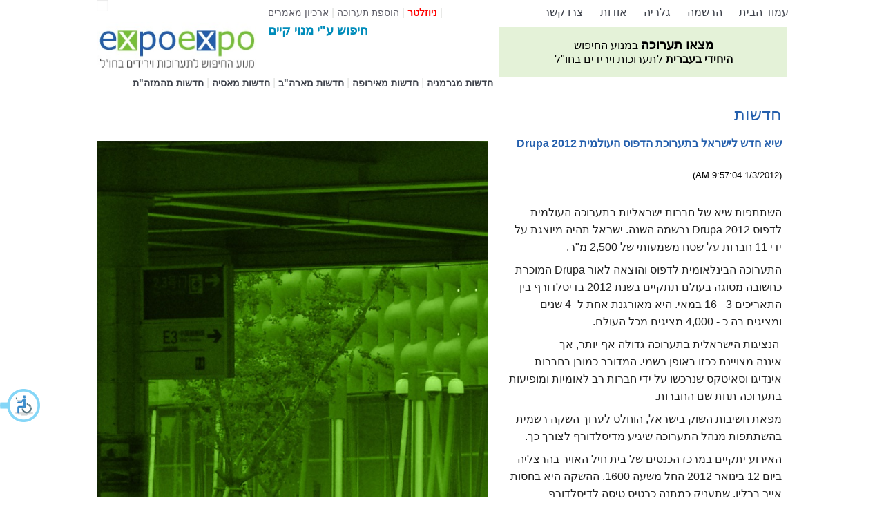

--- FILE ---
content_type: text/html; charset=utf-8
request_url: https://expoexpo.com/PageN.aspx?id=136
body_size: 6256
content:


<!DOCTYPE html>

<html xmlns="http://www.w3.org/1999/xhtml">
<head><meta charset="utf-8" /><meta name="viewport" content="width=device-width, initial-scale=1.0" /><meta http-equiv="X-UA-Compatible" content="IE=10" /><title>
	שיא חדש לישראל בתערוכת הדפוס העולמית Drupa 2012
</title><meta id="description" name="description" content="שיא חדש לישראל בתערוכת הדפוס העולמית Drupa 2012" /><meta id="keywords" name="keywords" content="שיא חדש לישראל בתערוכת הדפוס העולמית Drupa 2012" /><link rel="stylesheet" href="css/foundation.css" /><link rel="stylesheet" href="css/addition.css" /><link href="/fontawesome/css/all.css" rel="stylesheet" />
    <script src="js/vendor/modernizr.js"></script>
        <script src="js/vendor/jquery.js"></script>
    <script src="js/BrowserWindowSize.js"></script>
    <script>
        !function (f, b, e, v, n, t, s) {
            if (f.fbq) return; n = f.fbq = function () {
                n.callMethod ?
                n.callMethod.apply(n, arguments) : n.queue.push(arguments)
            };
            if (!f._fbq) f._fbq = n; n.push = n; n.loaded = !0; n.version = '2.0';
            n.queue = []; t = b.createElement(e); t.async = !0;
            t.src = v; s = b.getElementsByTagName(e)[0];
            s.parentNode.insertBefore(t, s)
        }(window, document, 'script',
            'https://connect.facebook.net/en_US/fbevents.js');
        fbq('init', '588466788399425');
        fbq('track', 'PageView');
</script>
<noscript><img height="1" width="1" style="display:none"
  src="https://www.facebook.com/tr?id=588466788399425&ev=PageView&noscript=1"
/></noscript>

<script type="text/javascript">
            // <![CDATA[
            function onKeyDown() {  
            // current pressed key  
            var pressedKey = String.fromCharCode(event.keyCode).toLowerCase();   
            if (event.ctrlKey && (pressedKey == "c" || pressedKey == "v")) {
                // disable key press porcessing
                alert('כל הזכויות שמורות');
                event.returnValue = false;
            } 
        } // onKeyDown
        // ]]>
    </script>

    
    <style>
        label { display: inline-block!important; color:black }
    </style>
</head>
<body id="Body1">
    <form method="post" action="./PageN.aspx?id=136" id="form1">
<div class="aspNetHidden">
<input type="hidden" name="__VIEWSTATE" id="__VIEWSTATE" value="/[base64]/1OA+4rYtUaPt" />
</div>

<div class="aspNetHidden">

	<input type="hidden" name="__VIEWSTATEGENERATOR" id="__VIEWSTATEGENERATOR" value="BCCBC928" />
	<input type="hidden" name="__EVENTVALIDATION" id="__EVENTVALIDATION" value="/wEdAAIpRofB6nTwjVydbMhZN+li6osTB3Zepfss1LFpnQVryi/rv86PnBBuywmVT/XUA4Uo2n7lcwHFteFNuIkOcmCE" />
</div>
    <div>
        
        <div class="row" data-equalizer="">
          <div class="large-7 medium-7 small-7 columns" style="padding-left:0; padding-right:0" data-equalizer-watch="">
            <div class="row">
                <div class="large-5 medium-5 small-5 columns"><input name="ctl00$TBCookie" type="text" id="TBCookie" style="background-color:Transparent;border-style:None;height:0px;width:0px;" /><a href="Default.aspx"><img src="Images/newLogo.jpg" /></a>
                </div>
                <div class="large-7 medium-7 small-7 columns">
                    <div class="nav-bar">
                        <ul class="button-group right" style="padding-bottom:0.6rem; padding-top:0.3rem; margin-right:0.7rem">
                            <li style="border-style:none"><a href="PageL.aspx" id="PageLLink1" class="ButtonMenu1" style="color:#5c5c66;border-style:none;">ארכיון מאמרים</a></li>
                            <li style="color:#e0e1df">&nbsp;|&nbsp;</li>
                            <li style="border-style:none"><a href="AddExh.aspx" id="AddExhLink" class="ButtonMenu1" style="color:#5c5c66;border-style:none;">הוספת תערוכה</a></li>
                            <li style="color:#e0e1df">&nbsp;|&nbsp;</li>
                            <li style="border-style:none;"><a href="PageLN.aspx" id="PageLNLink" class="ButtonMenu1" style="color:red;border-style:none; font-weight:bold">ניוזלטר</a></li>
                            <li style="color: #e0e1df">&nbsp;|&nbsp;</li>
                            <li style="border-style: none;"><a href="ExpoExpoLogin.aspx" id="LoginLink" class="ButtonMenu1" style="color: #008CBA;border-style: none;font-size: 18px;font-weight: bold;">חיפוש ע"י מנוי קיים</a></li>
                        </ul>
                    </div>
                    
                </div>
            </div>
            <div class="row" style="padding-top:0">
                <div class="large-12 medium-12 small-12 columns">
                        <ul class="button-group right even-10" style="margin-right:0.7rem">
                            <li style="border-style:none"><a href="PageL.aspx?Type=6" id="PageLLink6" class="ButtonMenu1" style="color:#3f434c;border-style:none; font-weight:bold">חדשות מהמזה"ת</a></li>
                            <li style="color:#e0e1df">&nbsp;|&nbsp;</li>
                            <li style="border-style:none"><a href="PageL.aspx?Type=5" id="PageLLink5" class="ButtonMenu1" style="color:#3f434c;border-style:none; font-weight:bold">חדשות מאסיה</a></li>
                            <li style="color:#e0e1df">&nbsp;|&nbsp;</li>
                            <li style="border-style:none"><a href="PageL.aspx?Type=4" id="PageLLink4" class="ButtonMenu1" style="color:#3f434c;border-style:none; font-weight:bold">חדשות מארה"ב</a></li>
                            <li style="color:#e0e1df">&nbsp;|&nbsp;</li>
                            <li style="border-style:none;"><a href="PageL.aspx?Type=3" id="PageLLink3" class="ButtonMenu1" style="color:#3f434c;border-style:none; font-weight:bold">חדשות מאירופה</a></li>
                            <li style="color:#e0e1df">&nbsp;|&nbsp;</li>
                            <li style="border-style:none;"><a href="PageL.aspx?Type=2" id="PageLLink2" class="ButtonMenu1" style="color:#3f434c;border-style:none; font-weight:bold">חדשות מגרמניה</a></li>
                        </ul>
                </div>
            </div>
          </div>
          <div class="large-5 medium-5 small-5 columns full-width" style="padding-left:0; padding-right:0" data-equalizer-watch="">
            <div class="row full-width">
                <div class="large-12 medium-12 small-12 columns full-width">
                        <ul class="button-group full-width right" style="padding-top:0.3rem; padding-bottom:0.4rem; display: inline-block;">
                            <li style="border-style:none; text-align:center;"><a href="ContactUs.aspx" id="LinkPage10" class="ButtonMenu2" style="color:#3f434c;border-style:none">צרו קשר</a></li>
                            <li style="border-style:none;  text-align:center;"><a href="Page.aspx?id=2" id="LinkPage2" class="ButtonMenu2" style="color:#3f434c;border-style:none;padding-left:1.5rem">אודות</a></li>
                            <li style="border-style:none; text-align:center;"><a href="ExhGallery.aspx" id="LinkPage6" class="ButtonMenu2" style="color:#3f434c;border-style:none;padding-left:1.5rem">גלריה</a></li>
                            <li style="border-style:none; text-align:center;"><a href="Register.aspx" id="LinkPage9" class="ButtonMenu2" style="color:#3f434c;border-style:none;padding-left:1.5rem">הרשמה</a></li>
                            <li style="border-style:none; text-align:center; "><a href="Default.aspx" id="A14" class="ButtonMenu2" style="color:#3f434c;border-style:none;padding-left:1.5rem">עמוד הבית</a></li>
                        </ul>
                </div>
            </div>
            <div class="row full-width" style="padding:0.2rem 0 0 0; margin:0 0 0 0">
                <div class="large-12 medium-12 small-12 columns full-width" style="padding-left:0; padding-right:0">
                    <a href="Default.aspx" class="button" style="width:100%; margin-bottom:0.5rem; background-color:#E4F2D8"><span style="font-size:1.1rem; color:black; font-weight:bold">מצאו תערוכה</span><span style="font-size:1rem; color:black"> במנוע החיפוש</span><br />
                        <span style="font-size:1rem; color:black; font-weight:bold"> היחידי בעברית </span><span style="font-size:1rem; color:black;">לתערוכות וירידים בחו"ל</span>
                    </a>
                </div>
            </div>
          </div>
        </div>
        
    <div class="row" data-equalizer="" style="padding-top:1rem">
        <div class="large-7 medium-7 small-7 columns" style="padding-left:0; padding-right:1rem;padding-top:3.5rem" data-equalizer-watch="">
            <img src="Images/PageLImg.jpg" style="border-style:none; background-color:#235EAC;" />
        </div>
        <div class="large-5 medium-5 small-5 columns full-width" style="padding-left:0.5rem; padding-right:0.5rem" data-equalizer-watch="">
            <div class="row">
                <div class="large-12 medium-12 small-12 columns full-width">
                    <span id="ContentPlaceHolder1_PageTitle" style="color:#245FAD; font-size:1.5rem;" class="right">חדשות</span><br /><br />
                    <span id="ContentPlaceHolder1_NewsTitle" style="color:#245FAD; font-size:1rem; font-weight:bold; direction:rtl; text-align:right" class="right">שיא חדש לישראל בתערוכת הדפוס העולמית Drupa 2012</span>
                    <br /><br />
                    <span id="ContentPlaceHolder1_NewsDate" style="font-size:0.8rem; color:black; direction:rtl; text-align:right" class="right">(1/3/2012 9:57:04 AM)</span>
                    <br /><br />
                    <span id="ContentPlaceHolder1_NewsBody" style="font-size:0.8rem; color:black; direction:rtl; text-align:right" class="right"><h5><font size="3">השתתפות שיא של חברות ישראליות בתערוכה העולמית לדפוס Drupa 2012 נרשמה השנה. ישראל תהיה מיוצגת על ידי 11 חברות על שטח משמעותי של 2,500 מ&quot;ר.</font></h5><h5><font size="3">התערוכה הבינלאומית לדפוס והוצאה לאור Drupa המוכרת כחשובה מסוגה בעולם תתקיים בשנת 2012 בדיסלדורף בין התאריכים 3 - 16 במאי. היא מאורגנת אחת ל- 4 שנים ומציגים בה כ - 4,000 מציגים מכל העולם.</font></h5><h5><font size="3">&nbsp;הנציגות הישראלית בתערוכה גדולה אף יותר, אך איננה&nbsp;מצויינת ככזו&nbsp;באופן רשמי. המדובר כמובן בחברות אינדיגו וסאיטקס שנרכשו על ידי חברות רב לאומיות ומופיעות בתערוכה תחת שם החברות.</font></h5><h5><font size="3">מפאת חשיבות השוק בישראל, הוחלט לערוך השקה רשמית בהשתתפות מנהל התערוכה שיגיע מדיסלדורף לצורך כך. </font></h5><h5><font size="3">האירוע יתקיים במרכז הכנסים של בית חיל האויר בהרצליה ביום 12 בינואר 2012 החל משעה 1600. ההשקה היא בחסות אייר ברלין, שתעניק כמתנה כרטיס טיסה לדיסלדורף לתערוכה.</font></h5><h5><font size="3">כ -&nbsp;2,000 ישראלים צפויים להגיע לתערוכה במהלך השבועיים בה היא תהיה פתוחה. מומלץ לשריין כבר עתה כרטיסי טיסה ובתי מלון. רוב הסיכווים כי בעוד זמן קצר, יקשה על אנשי המקצוע מישראל למצוא מקומות, בשל הביקוש הרב.</font></h5><h5><font size="3">חבילות ופרטים באיטקס שרותי תערוכות ומידע בע&quot;מ - נציגות ירידי דיסלדורף בישראל 03-6882929 </font><a href="/cdn-cgi/l/email-protection#7d140918053d14091805531e12531411"><font size="3"><span class="__cf_email__" data-cfemail="462f32233e062f32233e682529682f2a">[email&#160;protected]</span></font></a></h5></span><br /><a style="color:black" href="javascript:history.go(-1)">חזרה לרשימה >></a>
                </div>
            </div>
        </div>
    </div>

        <div class="row" style="background-color:#90908e; text-align:center; padding:0 0 0 0; margin-top:0; margin-bottom:0">
            <div class="large-12 medium-12 small-12 large-centered medium-centered small-centered columns center" style="text-align:center">
                        <ul class="button-group even-3 center" style="text-align:center; display: inline-block;">
                            <li style="border-style:none; padding:0 0 0 0; margin:0 0 0 0; width:auto">&nbsp;<a id="A18" style="color:white;border-style:none; font-size:0.8rem; padding:0 0 0 0; margin:0 0 0 0">כל הזכויות שמורות</a></li>
                            <li style="color:white; font-size:0.8rem; padding:0 0 0 0; margin:0 0 0 0; width:auto; line-height:2.2">&nbsp;|&nbsp;</li>
                        <li style="border-style: none; padding: 0 0 0 0; margin: 0 0 0 0; width: auto"><a href="Page.aspx?id=3" id="A19" style="color: white; border-style: none; font-size: 0.8rem; padding: 0 0 0 0; margin: 0 0 0 0; text-decoration: underline">תנאי שימוש</a>&nbsp;|&nbsp;</li>
                        <li style="border-style: none; padding: 0 0 0 0; margin: 0 0 0 0; width: auto"><a href="negishut.aspx" id="A2" style="color: white; border-style: none; font-size: 0.8rem; padding: 0 0 0 0; margin: 0 0 0 0; text-decoration: underline">הצהרת נגישות</a>&nbsp;|&nbsp;</li>
                        <li style="border-style: none; padding: 0 0 0 0; margin: 0 0 0 0; width: auto"><a href="sitemap.aspx" id="A3" style="color: white; border-style: none; font-size: 0.8rem; padding: 0 0 0 0; margin: 0 0 0 0; text-decoration: underline">מפת האתר</a>&nbsp;|&nbsp;</li>
                    
                        </ul>
            </div>
            <div style="color:white;text-align: center;font-size: xx-large;">
            <a href="https://www.facebook.com/itexgermany"><i class="fab fa-facebook-square" style="color: white;"></i></a>
            <a href="https://www.linkedin.com/company/64683779"><i class="fab fa-linkedin" style="color:white;"></i></a>
            <a href="https://www.instagram.com/itexisrael/"><i class="fab fa-instagram-square" style="color:white;"></i></a>
        </div>
        </div>
        <div class="row full-width text-right">
                <a href="http://www.olsi.co.il" id="A5" style="font-family:arial;font-size:0.8rem; color: #90908e; text-decoration:none; font-weight:bold; text-align:right" target="_blank" class="right">בניית אתרים : אולסי מערכות</a>
                <a href="http://www.studiomooza.com/" id="A1" style="font-family:arial;font-size:0.8rem; color: #90908e; text-decoration:none; font-weight:bold; text-align:right; padding-right:1rem" target="_blank" class="right">עיצוב : סטודיו מוזה</a>
            </div>
    </div>
    </form>

    <script data-cfasync="false" src="/cdn-cgi/scripts/5c5dd728/cloudflare-static/email-decode.min.js"></script><script src="js/foundation/foundation.js"></script>
    <script src="js/foundation/foundation.equalizer.js"></script>
    <script src="js/foundation.min.js"></script>
   
    <script>
        $(document).foundation();
    </script>
        <script type="text/javascript">
            var cookieEnabled = false;
            function are_cookies_enabled() {
                cookieEnabled = (navigator.cookieEnabled) ? true : false;

                if (typeof navigator.cookieEnabled == "undefined" && !cookieEnabled) {
                    document.cookie = "testcookie";
                    cookieEnabled = (document.cookie.indexOf("testcookie") != -1) ? true : false;
                }

            }
            are_cookies_enabled();
            var tbcookieobj = document.getElementById("ctl00_TBCookie");
            if (cookieEnabled)
                '';
            else
                '';
        </script>
    <script type="text/javascript" src="https://accessible.vagas.co.il/a/expoexpo/accessibility.js" defer></script>
<script defer src="https://static.cloudflareinsights.com/beacon.min.js/vcd15cbe7772f49c399c6a5babf22c1241717689176015" integrity="sha512-ZpsOmlRQV6y907TI0dKBHq9Md29nnaEIPlkf84rnaERnq6zvWvPUqr2ft8M1aS28oN72PdrCzSjY4U6VaAw1EQ==" data-cf-beacon='{"version":"2024.11.0","token":"53eaf082cf24410590819828256cf3c5","r":1,"server_timing":{"name":{"cfCacheStatus":true,"cfEdge":true,"cfExtPri":true,"cfL4":true,"cfOrigin":true,"cfSpeedBrain":true},"location_startswith":null}}' crossorigin="anonymous"></script>
</body>
</html>


--- FILE ---
content_type: text/html; charset=utf-8
request_url: https://expoexpo.com/PageN.aspx?id=136
body_size: 6198
content:


<!DOCTYPE html>

<html xmlns="http://www.w3.org/1999/xhtml">
<head><meta charset="utf-8" /><meta name="viewport" content="width=device-width, initial-scale=1.0" /><meta http-equiv="X-UA-Compatible" content="IE=10" /><title>
	שיא חדש לישראל בתערוכת הדפוס העולמית Drupa 2012
</title><meta id="description" name="description" content="שיא חדש לישראל בתערוכת הדפוס העולמית Drupa 2012" /><meta id="keywords" name="keywords" content="שיא חדש לישראל בתערוכת הדפוס העולמית Drupa 2012" /><link rel="stylesheet" href="css/foundation.css" /><link rel="stylesheet" href="css/addition.css" /><link href="/fontawesome/css/all.css" rel="stylesheet" />
    <script src="js/vendor/modernizr.js"></script>
        <script src="js/vendor/jquery.js"></script>
    <script src="js/BrowserWindowSize.js"></script>
    <script>
        !function (f, b, e, v, n, t, s) {
            if (f.fbq) return; n = f.fbq = function () {
                n.callMethod ?
                n.callMethod.apply(n, arguments) : n.queue.push(arguments)
            };
            if (!f._fbq) f._fbq = n; n.push = n; n.loaded = !0; n.version = '2.0';
            n.queue = []; t = b.createElement(e); t.async = !0;
            t.src = v; s = b.getElementsByTagName(e)[0];
            s.parentNode.insertBefore(t, s)
        }(window, document, 'script',
            'https://connect.facebook.net/en_US/fbevents.js');
        fbq('init', '588466788399425');
        fbq('track', 'PageView');
</script>
<noscript><img height="1" width="1" style="display:none"
  src="https://www.facebook.com/tr?id=588466788399425&ev=PageView&noscript=1"
/></noscript>

<script type="text/javascript">
            // <![CDATA[
            function onKeyDown() {  
            // current pressed key  
            var pressedKey = String.fromCharCode(event.keyCode).toLowerCase();   
            if (event.ctrlKey && (pressedKey == "c" || pressedKey == "v")) {
                // disable key press porcessing
                alert('כל הזכויות שמורות');
                event.returnValue = false;
            } 
        } // onKeyDown
        // ]]>
    </script>

    
    <style>
        label { display: inline-block!important; color:black }
    </style>
</head>
<body id="Body1">
    <form method="post" action="./PageN.aspx?id=136" id="form1">
<div class="aspNetHidden">
<input type="hidden" name="__VIEWSTATE" id="__VIEWSTATE" value="/[base64]/1OA+4rYtUaPt" />
</div>

<div class="aspNetHidden">

	<input type="hidden" name="__VIEWSTATEGENERATOR" id="__VIEWSTATEGENERATOR" value="BCCBC928" />
	<input type="hidden" name="__EVENTVALIDATION" id="__EVENTVALIDATION" value="/wEdAAIpRofB6nTwjVydbMhZN+li6osTB3Zepfss1LFpnQVryi/rv86PnBBuywmVT/XUA4Uo2n7lcwHFteFNuIkOcmCE" />
</div>
    <div>
        
        <div class="row" data-equalizer="">
          <div class="large-7 medium-7 small-7 columns" style="padding-left:0; padding-right:0" data-equalizer-watch="">
            <div class="row">
                <div class="large-5 medium-5 small-5 columns"><input name="ctl00$TBCookie" type="text" id="TBCookie" style="background-color:Transparent;border-style:None;height:0px;width:0px;" /><a href="Default.aspx"><img src="Images/newLogo.jpg" /></a>
                </div>
                <div class="large-7 medium-7 small-7 columns">
                    <div class="nav-bar">
                        <ul class="button-group right" style="padding-bottom:0.6rem; padding-top:0.3rem; margin-right:0.7rem">
                            <li style="border-style:none"><a href="PageL.aspx" id="PageLLink1" class="ButtonMenu1" style="color:#5c5c66;border-style:none;">ארכיון מאמרים</a></li>
                            <li style="color:#e0e1df">&nbsp;|&nbsp;</li>
                            <li style="border-style:none"><a href="AddExh.aspx" id="AddExhLink" class="ButtonMenu1" style="color:#5c5c66;border-style:none;">הוספת תערוכה</a></li>
                            <li style="color:#e0e1df">&nbsp;|&nbsp;</li>
                            <li style="border-style:none;"><a href="PageLN.aspx" id="PageLNLink" class="ButtonMenu1" style="color:red;border-style:none; font-weight:bold">ניוזלטר</a></li>
                            <li style="color: #e0e1df">&nbsp;|&nbsp;</li>
                            <li style="border-style: none;"><a href="ExpoExpoLogin.aspx" id="LoginLink" class="ButtonMenu1" style="color: #008CBA;border-style: none;font-size: 18px;font-weight: bold;">חיפוש ע"י מנוי קיים</a></li>
                        </ul>
                    </div>
                    
                </div>
            </div>
            <div class="row" style="padding-top:0">
                <div class="large-12 medium-12 small-12 columns">
                        <ul class="button-group right even-10" style="margin-right:0.7rem">
                            <li style="border-style:none"><a href="PageL.aspx?Type=6" id="PageLLink6" class="ButtonMenu1" style="color:#3f434c;border-style:none; font-weight:bold">חדשות מהמזה"ת</a></li>
                            <li style="color:#e0e1df">&nbsp;|&nbsp;</li>
                            <li style="border-style:none"><a href="PageL.aspx?Type=5" id="PageLLink5" class="ButtonMenu1" style="color:#3f434c;border-style:none; font-weight:bold">חדשות מאסיה</a></li>
                            <li style="color:#e0e1df">&nbsp;|&nbsp;</li>
                            <li style="border-style:none"><a href="PageL.aspx?Type=4" id="PageLLink4" class="ButtonMenu1" style="color:#3f434c;border-style:none; font-weight:bold">חדשות מארה"ב</a></li>
                            <li style="color:#e0e1df">&nbsp;|&nbsp;</li>
                            <li style="border-style:none;"><a href="PageL.aspx?Type=3" id="PageLLink3" class="ButtonMenu1" style="color:#3f434c;border-style:none; font-weight:bold">חדשות מאירופה</a></li>
                            <li style="color:#e0e1df">&nbsp;|&nbsp;</li>
                            <li style="border-style:none;"><a href="PageL.aspx?Type=2" id="PageLLink2" class="ButtonMenu1" style="color:#3f434c;border-style:none; font-weight:bold">חדשות מגרמניה</a></li>
                        </ul>
                </div>
            </div>
          </div>
          <div class="large-5 medium-5 small-5 columns full-width" style="padding-left:0; padding-right:0" data-equalizer-watch="">
            <div class="row full-width">
                <div class="large-12 medium-12 small-12 columns full-width">
                        <ul class="button-group full-width right" style="padding-top:0.3rem; padding-bottom:0.4rem; display: inline-block;">
                            <li style="border-style:none; text-align:center;"><a href="ContactUs.aspx" id="LinkPage10" class="ButtonMenu2" style="color:#3f434c;border-style:none">צרו קשר</a></li>
                            <li style="border-style:none;  text-align:center;"><a href="Page.aspx?id=2" id="LinkPage2" class="ButtonMenu2" style="color:#3f434c;border-style:none;padding-left:1.5rem">אודות</a></li>
                            <li style="border-style:none; text-align:center;"><a href="ExhGallery.aspx" id="LinkPage6" class="ButtonMenu2" style="color:#3f434c;border-style:none;padding-left:1.5rem">גלריה</a></li>
                            <li style="border-style:none; text-align:center;"><a href="Register.aspx" id="LinkPage9" class="ButtonMenu2" style="color:#3f434c;border-style:none;padding-left:1.5rem">הרשמה</a></li>
                            <li style="border-style:none; text-align:center; "><a href="Default.aspx" id="A14" class="ButtonMenu2" style="color:#3f434c;border-style:none;padding-left:1.5rem">עמוד הבית</a></li>
                        </ul>
                </div>
            </div>
            <div class="row full-width" style="padding:0.2rem 0 0 0; margin:0 0 0 0">
                <div class="large-12 medium-12 small-12 columns full-width" style="padding-left:0; padding-right:0">
                    <a href="Default.aspx" class="button" style="width:100%; margin-bottom:0.5rem; background-color:#E4F2D8"><span style="font-size:1.1rem; color:black; font-weight:bold">מצאו תערוכה</span><span style="font-size:1rem; color:black"> במנוע החיפוש</span><br />
                        <span style="font-size:1rem; color:black; font-weight:bold"> היחידי בעברית </span><span style="font-size:1rem; color:black;">לתערוכות וירידים בחו"ל</span>
                    </a>
                </div>
            </div>
          </div>
        </div>
        
    <div class="row" data-equalizer="" style="padding-top:1rem">
        <div class="large-7 medium-7 small-7 columns" style="padding-left:0; padding-right:1rem;padding-top:3.5rem" data-equalizer-watch="">
            <img src="Images/PageLImg.jpg" style="border-style:none; background-color:#235EAC;" />
        </div>
        <div class="large-5 medium-5 small-5 columns full-width" style="padding-left:0.5rem; padding-right:0.5rem" data-equalizer-watch="">
            <div class="row">
                <div class="large-12 medium-12 small-12 columns full-width">
                    <span id="ContentPlaceHolder1_PageTitle" style="color:#245FAD; font-size:1.5rem;" class="right">חדשות</span><br /><br />
                    <span id="ContentPlaceHolder1_NewsTitle" style="color:#245FAD; font-size:1rem; font-weight:bold; direction:rtl; text-align:right" class="right">שיא חדש לישראל בתערוכת הדפוס העולמית Drupa 2012</span>
                    <br /><br />
                    <span id="ContentPlaceHolder1_NewsDate" style="font-size:0.8rem; color:black; direction:rtl; text-align:right" class="right">(1/3/2012 9:57:04 AM)</span>
                    <br /><br />
                    <span id="ContentPlaceHolder1_NewsBody" style="font-size:0.8rem; color:black; direction:rtl; text-align:right" class="right"><h5><font size="3">השתתפות שיא של חברות ישראליות בתערוכה העולמית לדפוס Drupa 2012 נרשמה השנה. ישראל תהיה מיוצגת על ידי 11 חברות על שטח משמעותי של 2,500 מ&quot;ר.</font></h5><h5><font size="3">התערוכה הבינלאומית לדפוס והוצאה לאור Drupa המוכרת כחשובה מסוגה בעולם תתקיים בשנת 2012 בדיסלדורף בין התאריכים 3 - 16 במאי. היא מאורגנת אחת ל- 4 שנים ומציגים בה כ - 4,000 מציגים מכל העולם.</font></h5><h5><font size="3">&nbsp;הנציגות הישראלית בתערוכה גדולה אף יותר, אך איננה&nbsp;מצויינת ככזו&nbsp;באופן רשמי. המדובר כמובן בחברות אינדיגו וסאיטקס שנרכשו על ידי חברות רב לאומיות ומופיעות בתערוכה תחת שם החברות.</font></h5><h5><font size="3">מפאת חשיבות השוק בישראל, הוחלט לערוך השקה רשמית בהשתתפות מנהל התערוכה שיגיע מדיסלדורף לצורך כך. </font></h5><h5><font size="3">האירוע יתקיים במרכז הכנסים של בית חיל האויר בהרצליה ביום 12 בינואר 2012 החל משעה 1600. ההשקה היא בחסות אייר ברלין, שתעניק כמתנה כרטיס טיסה לדיסלדורף לתערוכה.</font></h5><h5><font size="3">כ -&nbsp;2,000 ישראלים צפויים להגיע לתערוכה במהלך השבועיים בה היא תהיה פתוחה. מומלץ לשריין כבר עתה כרטיסי טיסה ובתי מלון. רוב הסיכווים כי בעוד זמן קצר, יקשה על אנשי המקצוע מישראל למצוא מקומות, בשל הביקוש הרב.</font></h5><h5><font size="3">חבילות ופרטים באיטקס שרותי תערוכות ומידע בע&quot;מ - נציגות ירידי דיסלדורף בישראל 03-6882929 </font><a href="/cdn-cgi/l/email-protection#2a435e4f526a435e4f52044945044346"><font size="3"><span class="__cf_email__" data-cfemail="016875647941687564792f626e2f686d">[email&#160;protected]</span></font></a></h5></span><br /><a style="color:black" href="javascript:history.go(-1)">חזרה לרשימה >></a>
                </div>
            </div>
        </div>
    </div>

        <div class="row" style="background-color:#90908e; text-align:center; padding:0 0 0 0; margin-top:0; margin-bottom:0">
            <div class="large-12 medium-12 small-12 large-centered medium-centered small-centered columns center" style="text-align:center">
                        <ul class="button-group even-3 center" style="text-align:center; display: inline-block;">
                            <li style="border-style:none; padding:0 0 0 0; margin:0 0 0 0; width:auto">&nbsp;<a id="A18" style="color:white;border-style:none; font-size:0.8rem; padding:0 0 0 0; margin:0 0 0 0">כל הזכויות שמורות</a></li>
                            <li style="color:white; font-size:0.8rem; padding:0 0 0 0; margin:0 0 0 0; width:auto; line-height:2.2">&nbsp;|&nbsp;</li>
                        <li style="border-style: none; padding: 0 0 0 0; margin: 0 0 0 0; width: auto"><a href="Page.aspx?id=3" id="A19" style="color: white; border-style: none; font-size: 0.8rem; padding: 0 0 0 0; margin: 0 0 0 0; text-decoration: underline">תנאי שימוש</a>&nbsp;|&nbsp;</li>
                        <li style="border-style: none; padding: 0 0 0 0; margin: 0 0 0 0; width: auto"><a href="negishut.aspx" id="A2" style="color: white; border-style: none; font-size: 0.8rem; padding: 0 0 0 0; margin: 0 0 0 0; text-decoration: underline">הצהרת נגישות</a>&nbsp;|&nbsp;</li>
                        <li style="border-style: none; padding: 0 0 0 0; margin: 0 0 0 0; width: auto"><a href="sitemap.aspx" id="A3" style="color: white; border-style: none; font-size: 0.8rem; padding: 0 0 0 0; margin: 0 0 0 0; text-decoration: underline">מפת האתר</a>&nbsp;|&nbsp;</li>
                    
                        </ul>
            </div>
            <div style="color:white;text-align: center;font-size: xx-large;">
            <a href="https://www.facebook.com/itexgermany"><i class="fab fa-facebook-square" style="color: white;"></i></a>
            <a href="https://www.linkedin.com/company/64683779"><i class="fab fa-linkedin" style="color:white;"></i></a>
            <a href="https://www.instagram.com/itexisrael/"><i class="fab fa-instagram-square" style="color:white;"></i></a>
        </div>
        </div>
        <div class="row full-width text-right">
                <a href="http://www.olsi.co.il" id="A5" style="font-family:arial;font-size:0.8rem; color: #90908e; text-decoration:none; font-weight:bold; text-align:right" target="_blank" class="right">בניית אתרים : אולסי מערכות</a>
                <a href="http://www.studiomooza.com/" id="A1" style="font-family:arial;font-size:0.8rem; color: #90908e; text-decoration:none; font-weight:bold; text-align:right; padding-right:1rem" target="_blank" class="right">עיצוב : סטודיו מוזה</a>
            </div>
    </div>
    </form>

    <script data-cfasync="false" src="/cdn-cgi/scripts/5c5dd728/cloudflare-static/email-decode.min.js"></script><script src="js/foundation/foundation.js"></script>
    <script src="js/foundation/foundation.equalizer.js"></script>
    <script src="js/foundation.min.js"></script>
   
    <script>
        $(document).foundation();
    </script>
        <script type="text/javascript">
            var cookieEnabled = false;
            function are_cookies_enabled() {
                cookieEnabled = (navigator.cookieEnabled) ? true : false;

                if (typeof navigator.cookieEnabled == "undefined" && !cookieEnabled) {
                    document.cookie = "testcookie";
                    cookieEnabled = (document.cookie.indexOf("testcookie") != -1) ? true : false;
                }

            }
            are_cookies_enabled();
            var tbcookieobj = document.getElementById("ctl00_TBCookie");
            if (cookieEnabled)
                '';
            else
                '';
        </script>
    <script type="text/javascript" src="https://accessible.vagas.co.il/a/expoexpo/accessibility.js" defer></script>
<script defer src="https://static.cloudflareinsights.com/beacon.min.js/vcd15cbe7772f49c399c6a5babf22c1241717689176015" integrity="sha512-ZpsOmlRQV6y907TI0dKBHq9Md29nnaEIPlkf84rnaERnq6zvWvPUqr2ft8M1aS28oN72PdrCzSjY4U6VaAw1EQ==" data-cf-beacon='{"version":"2024.11.0","token":"53eaf082cf24410590819828256cf3c5","r":1,"server_timing":{"name":{"cfCacheStatus":true,"cfEdge":true,"cfExtPri":true,"cfL4":true,"cfOrigin":true,"cfSpeedBrain":true},"location_startswith":null}}' crossorigin="anonymous"></script>
</body>
</html>


--- FILE ---
content_type: text/css
request_url: https://accessible.vagas.co.il/a/expoexpo/app-style.css
body_size: 3204
content:
@import url("https://accessible.vagas.co.il/a/_shared/fonts/IBM_Plex_Sans_Hebrew/index.css");

/*accessibility toolbar*/
/******************************tooltip*************************************/


#menuAccessibility, #menuAccessibility * {
    font-family: 'IBM Plex Sans Hebrew', sans !important;
}

div#menuAccessibility {
     top: 90px;
     border: 2px solid #ddd;
    z-index: 99999999999999;
    position: fixed;
    width: 340px !important;
    height: 510px !important;
    background: #eee;
    left: -500px;
}

div#menuAccessibility {
    left: -500px;
    top: 21px;
    border: 1px #000 solid;
    direction: rtl;
}

div#menuAccessibility *,
div#menuAccessibility {
    display: block;
    top: 21px;
}

#menuAceessible {
    display: block;
    border: 1px solid #ddd;
    background: #fff;
    width: 335px;
    height: 440px;
}

#VAcloseMenu {
    background: no-repeat 50% !important;
    /* background-image: url(../images/acces_x.png) !important; */
    position: absolute !important;
    border: 0px !important;
    z-index: 1001 !important;
    width: 29px !important;
    height: 30px !important;
    margin-top: 10px !important;
    right: 9px !important;
    cursor: pointer;
    top: 0px !important;
}

h3#H3Acce {
    text-align: center;
    font-size: inherit;
    font-weight: bold;
}

img#imgAcc {
    /* display: contents; */
    width: 160px;
    margin: 15px 95px;
    background-size: 35px 30px;
}

.clear {
    clear: both;
    /* line-height: 1px; */
}

#iconTop {
    padding-top: 20px;
    height: 4em !important;
}

#iconTop2 {
    padding-top: 20px;
    height: 3.5em !important;
    margin: 15px 3px 3px 30px !important;
}

.VAhalfBtn {
    display: flex !important;
    flex-direction: column;
    height: 7em;
}

.VA-readable-btn,
.VA-links-btn {
    display: flex !important;
    flex-direction: column;
}

#iconTop3 {
    height: 5em !important;
}

#iconTop4 {
    height: 2.5em !important;
    /* margin: -5px 16px 5px 5px !important;*/
}

div#iconTop4 {
    padding-top: 0px;
}

#menuAceessible,
#menuAceessible * {
    /*-webkit-box-sizing: content-box!important;*/
    display: block;
    top: 21px;
}

.hrAcc {
    margin: 10px;
    border-top: 1px solid black;
    opacity: 1;
    position: relative;
    height: 2em;
    margin-left: auto;
    margin-right: auto;
    width: 15em;
    margin-top: 20px;
}

.ProfilAcc {
    display: inline-block;
   float: left;
    width: 110px;
    color: black !important;
    cursor: pointer;
}
/* btn - gray background hover */
/* 
div#menuAccessibility {
    font-family: "Birzia", sans-serif;
} */

.hrAcc {
    margin-top: 33px;
}
div#iconTop2 {
    padding-top: 23px;
    padding-bottom: 30px;
}

.ProfilAcc {
    padding-top: 10px;
    padding-bottom: 10px;
}

.VAhalfBtn.VAnotIndex.ProfilAcc.VAhalfBtnFirst {
    padding: 8px 0 75px 0;
}

.VAhalfBtn.VAnotIndex.ProfilAcc.VAhalfBtnsec {
    padding: 8px 0 75px 0;
}
/* end btn - gray background hover */


.ProfilAcc:hover,
.ProfilAcc:focus {
    background-color: gainsboro;
 }

.VAhalfBtn.ProfilAcc:hover,
.VAhalfBtn.ProfilAcc:focus {
    height: 150% !important;
}

.ProfilAcc img {
    display: block;
    margin: auto;
    border-style: none;
    height: 30px;
    width: 30px;
}

.pAcc {
    text-align: center;
    font-size: 11px;
}

.pAcc1 {
    text-align: center;
    font-size: 10px;
}

h3#H3Acce {
    height: 2.5em !important;
    padding-top: 10px !important;
    font-weight: bold !important;
    font-size: large !important;
}

div#VAcloseMenu {
    float: left !important;
    left: 300px !important;
}

#iconTop {
    height: 10em;
}

#menuAccessibility .switch {
    position: relative !important;
    display: inline-block !important;
    width: 28px;
    height: 10px;
    top: 13px !important;
    margin: -12px 35px 16px 37px;
}

#menuAccessibility .switch input {
    opacity: 0;
    width: 0;
    height: 0;
}

#menuAccessibility .slider {
    position: absolute;
    cursor: pointer;
    top: 10px;
    left: -4px;
    right: 8px;
    bottom: 0;
    background-color: #ccc;
    -webkit-transition: .4s;
    transition: .4s;
}

#menuAccessibility .slider:before {
    position: absolute;
    content: "";
    height: 12px;
    width: 12px;
    left: 0px;
    bottom: 3px;
    background-color: #000;
    -webkit-transition: .4s;
    transition: .4s;
    /* margin-top: -1px; */
}

#menuAccessibility input:checked+.slider {
    background-color: #ccc;
}

#menuAccessibility input:focus+.slider {
    box-shadow: 0 0 1px #666;
}

#menuAccessibility input:checked+.slider:before {
    -webkit-transform: translateX(10px);
    -ms-transform: translateX(10px);
    transform: translateX(10px);
}

/* Rounded sliders */
#menuAccessibility .slider.round {
    border-radius: 34px;
    height: 12px;
}

#menuAccessibility .slider.round:before {
    border-radius: 50%;
    top: 0px;
    border: 4px solid #000;
}

#menuAccessibility input:checked+.slider:before {
    border: 4px solid #74B8F2;
    background-color: #74B8F2;
}

#iconTop,
div#iconTop3 {
    display: flex !important;
    flex-direction: row;
    flex-wrap: wrap;
    align-content: space-around;
    justify-content: center;
}

div#iconTop4 {
    margin-top: 20px;
}

#iconTop2 .VAhalfBtn.VAhalfBtnFirst {
    margin: 0px 50px 5px 5px;
}

#iconTop2 .VAhalfBtn.VAhalfBtnsec {
    margin: 0px 53px 5px -46px;
}

#iconTop2 {
    padding-top: 10px;
}
#VAopenMenu {
    background: url(../images/icon-01.png) no-repeat;
    /* background-color: white !important; */
    position: fixed;
    /* outline: 2px solid #fff; */
    z-index: 100000000;
    width: 60px;
    height: 50px;
    left: 0px;
    border-radius: 25px;
    bottom: 15% !important;
    background-size: 58px 48px;
    cursor: pointer;
    /* border: 3px solid #008eb5; */
    bottom: 15% !important;
    background-position-y: 1px;
}

.VA-links-btn img {
    height: auto !important;
}
img.imgBac {
    background-color: #fff;
    /* border: 1px solid #000; */
    border-radius: 50%;
    width: 30px !important;
    height: 30px !important;
}

img.imgSize {
    width: 30px !important;
    height: 30px !important;
}
.VAhalfBtn img {
    float: right;
    /*margin-top: 2px;*/
}

.logoAcc {
    height: 25px;
    display: initial !important;
}

#VAopenMenu:focus {
    outline: 3px dashed midnightblue !important;
}
.VA-links-btn a {
    border: 1px solid midnightblue !important;
}
img.imgSize {
    width: 30px !important;
    height: 30px !important;
}
#VAcloseMenu {
    /* background: url(../images/acces_x.png); */
    position: absolute;
    z-index: 1001;
    width: 29px;
    height: 30px;
    left: 400px !important;
    cursor: pointer;
}

.VA-links-btn img {
    height: 34px;
    filter: contrast(1.5);
    -webkit-filter: contrast(1.5);
    -moz-filter: contrast(1.5);
    -o-filter: contrast(1.5);
    -ms-filter: contrast(1.5);
}
.VA-hide {
    display: none !important;
}

body.VA_FlashBlocker {
    transition: none !important;
    animation: none !important;
}

div#AcessibleSite {
    background: url(../accessibility/images/nagish.png) no-repeat;
    width: 50px;
    height: 35px;
    margin-left: 10px;
    background-size: 35px;
    float: none;
    display: inline-block;
}

#AcessibleSite a {
    opacity: 0;
    float: right;
}

#menuAccessibility .grayLine a,
body.VA-bright #menuAccessibility .grayLine a {
    direction: ltr;
    color: #000 !important;
    font-size: 20px;
}
/* This causes the main problems and doesn't belong into app-style anyways 
commeting it out.
.AccssesibleSubMenu {
    display: block !important;
}

.AccssesibleSubMenu>div>div {
    margin-left: 0px !important;
} */

#skipLinksNavigation ul {
    list-style: none;
    margin: 0px;
}

#skipLinksNavigation ul li {
    list-style: none;
}

div#menuAccessibility,
div#menuAccessibility * {
    /* box-sizing: content-box !important;
    -moz-box-sizing: content-box !important;
    -webkit-box-sizing: content-box !important;*/
    display: block;
    /*left: 0px;*/
    top: 21px;
}

a.VAaccess {
    position: absolute;
    top: -100px;
    right: 50px;
    color: #ffffff !important;
    background-color: black;
    z-index: 99999999;
    border-radius: 5px;
    padding: 5px;
}
/***/
.VA-SReader a.VAaccess:focus,
.VA_keyboardNav a.VAaccess:focus,
a.skipLink.VAaccess:focus {
    top: 20px !important;
    outline: none !important;
}

.VA-SReader [type='checkbox'],
.VA_keyboardNav [type='checkbox'] {
    position: absolute;
    opacity: 1 !important;
    height: 20px !important;
    width: 20px !important;
    border: 1px solid black !important;
    right: 0px;
}

.VA-SReader .switch [type='checkbox'],
.VA_keyboardNav .switch [type='checkbox'] {
    opacity: 0 !important;
}
:focus {
    outline: none !important;
}

.VA_keyboardNav :focus,
.VA-SReader :focus {
    outline: 3px dashed midnightblue !important;
}

.VA_keyboardNav.VA-dark :focus,
.VA-SReader.VA-dark :focus {
    outline: 3px dashed white !important;
}

.VAhidden {
    display: inline-block;
    position: absolute;
    height: 1px;
    width: 1px;
    overflow: hidden;
    clip: rect(1px, 1px, 1px, 1px);
}
/********** dark mode ***********/

body.VA-dark,
body.VA-dark *:not(.VA):not(#VAopenMenu):not(.VAaccess):not(img):not(#SITE_CONTAINER):not(#SITE_CONTAINER *):not(#Captcha *){
    background-color: #000 !important;
    color: #fff !important;
}
html:not(#VAaccessibility) body.VA-dark:not(#VAaccessibility) a:not(.VA):hover{
    background-color: lemonchiffon !important;
    color: #000 !important;
}

body.VA-dark a {
    color: #ffee00 !important;
}

body.VA-dark .slider.round {
    border: 1px solid;

}
.VA-dark #menuAceessible {
    background: black !important;
}

.VA-dark #menuAceessible span,
.VA-dark #menuAceessible h3 {
    color: white !important;
    background: black !important;
}

.VA-dark #VAcloseMenu {
    filter: invert(1) !important;
}

body.VA-dark .VA-bright-btn img,
body.VA-dark .VA-grayscale-btn img,
body.VA-dark .VA-dark-btn img {
    background-color: white !important;
}

.VA-dark h1,
.VA-dark h2,
.VA-dark h3,
.VA-dark h4 {
    color: gold;
    text-decoration: underline;
}

.VA-dark ::placeholder {
    color: white !important;
}

.VA-dark ::-webkit-input-placeholder {
    /* Edge */
    color: white !important;
}

.VA-dark :-ms-input-placeholder {
    /* Internet Explorer 10-11 */
    color: white !important;
}

.VA-dark #VAopenMenu {
    background-color: white !important;
}

.VA-dark.VA_keyboardNav :focus {
    outline: 3px dashed gold !important;
    background-color: lemonchiffon !important;
    color: #000 !important;
}

.VA-dark img {
    -webkit-filter: invert(1);
    -moz-filter: invert(1);
    -o-filter: invert(1);
    filter: invert(1);
}

body.VA-dark .fl-row-content-wrap {
    background-image: none !important;
}

.VA-dark .accesToolbar .VAhalfBtn,
.VA-dark .accesToolbar {
    background: black;
}


.VA-dark #menuAccessibility,
.VA-dark #menuAccessibility a,
body.VA-dark #menuAccessibility .grayLine a {
    color: #fff !important;
    outline: none !important;
}

.VA-dark input,
.VA-dark textarea {
    background-color: #000 !important;
    color: #fff !important;
}
.VA-dark ::-webkit-input-placeholder {
    color: #fff;
}

.VA-dark :-moz-input-placeholder {
    color: #fff;
}

.VA-dark ::-moz-input-placeholder {
    color: #fff;
}

.VA-dark :-ms-input-placeholder {
    color: #fff;
}
.VA-dark a font[color] {
    color: #ffee00 !important;
}

.VA-dark a:hover font[color] {
    color: #000;
}

.VA-dark :focus span {
    color: #000 !important;
}
.VA-dark a:hover,
.VA-dark a:focus,
.VA-dark a:hover span,
.VA-dark a:focus span{
    background: lemonchiffon !important;
    color: black !important;
}
.VA-dark select,
.VA-dark input,
.VA-dark textarea {
    border: 1px solid !important;
}
.VA-dark #ContentPlaceHolder1_createAndPay{
    padding-top: 3rem !important;
}
/********** bright mode ***********/

html:not(#VAaccessibility) body.VA-bright:not(#VAaccessibility) a:not(.VA):hover {
    background-color: lemonchiffon !important;
    color: #000 !important;
}

body.VA-bright a {
    color: midnightblue !important;
}

.VA-bright a.VAaccess {
    color: #fff !important;
}

body.VA-bright #menuAccessibility a {
    outline: none;
    background: none !important;
}

.VA-bright #VAopenMenu {
    filter: none;
    -webkit-filter: none;
    -moz-filter: none;
    -o-filter: none;
    -ms-filter: none;
}

.VA-brigt #menuAceessible span {
    color: black !important;
}
.VA-bright ::placeholder {
    color: black !important;
}
.VA-bright :-ms-input-placeholder {
    color: black;
}
.VA-bright ::-webkit-input-placeholder {
    /* Edge */
    color: black !important;
}

.VA-bright :-ms-input-placeholder {
    /* Internet Explorer 10-11 */
    color: black !important;
}

.VA-bright .pAcc1 {
    color: black !important;
}
.VA-bright.VA-bright h1,
.VA-bright h2,
.VA-bright h3,
.VA-bright h4,
.VA-bright h5 {
    color: midnightblue !important;
    text-decoration: underline;
}
.VA-bright p {
    color: black;
}
.VA-bright.VA_keyboardNav :focus {
    outline: 3px dashed white !important;
}
.VA-bright img:not([src="CaptchaImage.axd"]) {
    -webkit-filter: contrast(1.5);
    -moz-filter: contrast(1.5);
    -o-filter: contrast(1.5);
    -ms-filter: contrast(1.5);
    filter: contrast(1.5);
}

.VA-bright ::-webkit-input-placeholder {
    color: black;
}

.VA-bright :-moz-input-placeholder {
    color: black;
}

.VA-bright ::-moz-input-placeholder {
    color: black;
}
.VA-bright input {
    color: #000 !important;
}
.VA-bright a:hover,
.VA-bright a:focus
.VA-bright a:hover span,
.VA-bright a:focus span {
    background: lemonchiffon !important;
    color: black !important;
}

.VA-bright select,
.VA-bright input
.VA-bright textarea{
    border: 1px solid !important;
}
/********* grayscale mode ************/
body.bg.VA-grayscale {
    background: none;
    background-color: white !important;
}

html.VA-grayscale {
    -webkit-filter: grayscale(100%);
    filter: grayscale(100%);
}


body.VA-grayscale #VA_toolbar li button.VA-grayscale {
    background-color: #3d3d3d;
}
/********* readable-font mode ************/
body.VA-readable-font * {
    font-family: "Arial", sans-serif !important;
}
/********* links mode ************/
.VA-links a {
    border: 1px solid midnightblue !important;
}


@media (min-width:1024px) {

}

@media only screen and (max-width: 767.98px) {
   

}